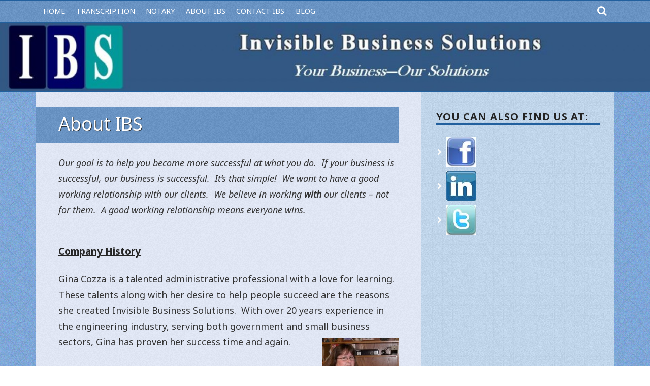

--- FILE ---
content_type: text/html; charset=UTF-8
request_url: http://invisiblebusinesssolutions.com/about-ibs
body_size: 6833
content:
<!doctype html>
<html lang="en-US"
	prefix="og: https://ogp.me/ns#" >
<head class="no-js">
	<meta charset="UTF-8">
	<meta name="viewport" content="width=device-width, initial-scale=1">
	<meta http-equiv="X-UA-Compatible" content="ie=edge">
    <link rel="profile" href="http://gmpg.org/xfn/11">
	        <link rel="pingback" href="http://invisiblebusinesssolutions.com/xmlrpc.php">
	    <script>(function(html){html.className = html.className.replace(/\bno-js\b/,'js')})(document.documentElement);</script>
<title>Professional Admin Services | Invisible Business Solutions</title>

		<!-- All in One SEO 4.1.3.4 -->
		<meta name="description" content="Invisible Business Solutions provides quality, professional administrative services. Our goal is to make your job easier and help you succeed!"/>
		<meta name="google-site-verification" content="fj3ps1FQUB4MN5N0kb6TjAPTgKderpcVXB7S6JT3NtI" />
		<meta name="keywords" content="invisible business solutions,gina cozza,office manager,virtual executive assistant,virtual administrative assistant,transcription,transcriptionist,notary" />
		<link rel="canonical" href="http://invisiblebusinesssolutions.com/about-ibs" />
		<meta property="og:site_name" content="Invisible Business Solutions | &quot;Your Business - Our Solutions&quot;" />
		<meta property="og:type" content="article" />
		<meta property="og:title" content="Professional Admin Services | Invisible Business Solutions" />
		<meta property="og:description" content="Invisible Business Solutions provides quality, professional administrative services. Our goal is to make your job easier and help you succeed!" />
		<meta property="og:url" content="http://invisiblebusinesssolutions.com/about-ibs" />
		<meta property="article:published_time" content="2017-01-04T07:22:40Z" />
		<meta property="article:modified_time" content="2023-01-13T18:31:41Z" />
		<meta name="twitter:card" content="summary" />
		<meta name="twitter:domain" content="invisiblebusinesssolutions.com" />
		<meta name="twitter:title" content="Professional Admin Services | Invisible Business Solutions" />
		<meta name="twitter:description" content="Invisible Business Solutions provides quality, professional administrative services. Our goal is to make your job easier and help you succeed!" />
		<script type="application/ld+json" class="aioseo-schema">
			{"@context":"https:\/\/schema.org","@graph":[{"@type":"WebSite","@id":"http:\/\/invisiblebusinesssolutions.com\/#website","url":"http:\/\/invisiblebusinesssolutions.com\/","name":"Invisible Business Solutions","description":"\"Your Business - Our Solutions\"","publisher":{"@id":"http:\/\/invisiblebusinesssolutions.com\/#organization"}},{"@type":"Organization","@id":"http:\/\/invisiblebusinesssolutions.com\/#organization","name":"Invisible Business Solutions","url":"http:\/\/invisiblebusinesssolutions.com\/","logo":{"@type":"ImageObject","@id":"http:\/\/invisiblebusinesssolutions.com\/#organizationLogo","url":"http:\/\/invisiblebusinesssolutions.com\/wp-content\/uploads\/2016\/10\/IBS_lg_blue.jpg","width":"600","height":"455"},"image":{"@id":"http:\/\/invisiblebusinesssolutions.com\/#organizationLogo"},"contactPoint":{"@type":"ContactPoint","telephone":"+15094820660","contactType":"Main Office"}},{"@type":"BreadcrumbList","@id":"http:\/\/invisiblebusinesssolutions.com\/about-ibs#breadcrumblist","itemListElement":[{"@type":"ListItem","@id":"http:\/\/invisiblebusinesssolutions.com\/#listItem","position":"1","item":{"@type":"WebPage","@id":"http:\/\/invisiblebusinesssolutions.com\/","name":"Home","description":"\"Your Business - Our Solutions\"","url":"http:\/\/invisiblebusinesssolutions.com\/"},"nextItem":"http:\/\/invisiblebusinesssolutions.com\/about-ibs#listItem"},{"@type":"ListItem","@id":"http:\/\/invisiblebusinesssolutions.com\/about-ibs#listItem","position":"2","item":{"@type":"WebPage","@id":"http:\/\/invisiblebusinesssolutions.com\/about-ibs","name":"About IBS","description":"Invisible Business Solutions provides quality, professional administrative services. Our goal is to make your job easier and help you succeed!","url":"http:\/\/invisiblebusinesssolutions.com\/about-ibs"},"previousItem":"http:\/\/invisiblebusinesssolutions.com\/#listItem"}]},{"@type":"WebPage","@id":"http:\/\/invisiblebusinesssolutions.com\/about-ibs#webpage","url":"http:\/\/invisiblebusinesssolutions.com\/about-ibs","name":"Professional Admin Services | Invisible Business Solutions","description":"Invisible Business Solutions provides quality, professional administrative services. Our goal is to make your job easier and help you succeed!","inLanguage":"en-US","isPartOf":{"@id":"http:\/\/invisiblebusinesssolutions.com\/#website"},"breadcrumb":{"@id":"http:\/\/invisiblebusinesssolutions.com\/about-ibs#breadcrumblist"},"datePublished":"2017-01-04T07:22:40+00:00","dateModified":"2023-01-13T18:31:41+00:00"}]}
		</script>
		<!-- All in One SEO -->

<link rel='dns-prefetch' href='//fonts.googleapis.com' />
<link rel='dns-prefetch' href='//s.w.org' />
<link rel="alternate" type="application/rss+xml" title="Invisible Business Solutions &raquo; Feed" href="http://invisiblebusinesssolutions.com/feed" />
<link rel="alternate" type="application/rss+xml" title="Invisible Business Solutions &raquo; Comments Feed" href="http://invisiblebusinesssolutions.com/comments/feed" />
<link rel="alternate" type="application/rss+xml" title="Invisible Business Solutions &raquo; About IBS Comments Feed" href="http://invisiblebusinesssolutions.com/about-ibs/feed" />
		<script type="text/javascript">
			window._wpemojiSettings = {"baseUrl":"https:\/\/s.w.org\/images\/core\/emoji\/13.1.0\/72x72\/","ext":".png","svgUrl":"https:\/\/s.w.org\/images\/core\/emoji\/13.1.0\/svg\/","svgExt":".svg","source":{"concatemoji":"http:\/\/invisiblebusinesssolutions.com\/wp-includes\/js\/wp-emoji-release.min.js?ver=5.8.12"}};
			!function(e,a,t){var n,r,o,i=a.createElement("canvas"),p=i.getContext&&i.getContext("2d");function s(e,t){var a=String.fromCharCode;p.clearRect(0,0,i.width,i.height),p.fillText(a.apply(this,e),0,0);e=i.toDataURL();return p.clearRect(0,0,i.width,i.height),p.fillText(a.apply(this,t),0,0),e===i.toDataURL()}function c(e){var t=a.createElement("script");t.src=e,t.defer=t.type="text/javascript",a.getElementsByTagName("head")[0].appendChild(t)}for(o=Array("flag","emoji"),t.supports={everything:!0,everythingExceptFlag:!0},r=0;r<o.length;r++)t.supports[o[r]]=function(e){if(!p||!p.fillText)return!1;switch(p.textBaseline="top",p.font="600 32px Arial",e){case"flag":return s([127987,65039,8205,9895,65039],[127987,65039,8203,9895,65039])?!1:!s([55356,56826,55356,56819],[55356,56826,8203,55356,56819])&&!s([55356,57332,56128,56423,56128,56418,56128,56421,56128,56430,56128,56423,56128,56447],[55356,57332,8203,56128,56423,8203,56128,56418,8203,56128,56421,8203,56128,56430,8203,56128,56423,8203,56128,56447]);case"emoji":return!s([10084,65039,8205,55357,56613],[10084,65039,8203,55357,56613])}return!1}(o[r]),t.supports.everything=t.supports.everything&&t.supports[o[r]],"flag"!==o[r]&&(t.supports.everythingExceptFlag=t.supports.everythingExceptFlag&&t.supports[o[r]]);t.supports.everythingExceptFlag=t.supports.everythingExceptFlag&&!t.supports.flag,t.DOMReady=!1,t.readyCallback=function(){t.DOMReady=!0},t.supports.everything||(n=function(){t.readyCallback()},a.addEventListener?(a.addEventListener("DOMContentLoaded",n,!1),e.addEventListener("load",n,!1)):(e.attachEvent("onload",n),a.attachEvent("onreadystatechange",function(){"complete"===a.readyState&&t.readyCallback()})),(n=t.source||{}).concatemoji?c(n.concatemoji):n.wpemoji&&n.twemoji&&(c(n.twemoji),c(n.wpemoji)))}(window,document,window._wpemojiSettings);
		</script>
		<style type="text/css">
img.wp-smiley,
img.emoji {
	display: inline !important;
	border: none !important;
	box-shadow: none !important;
	height: 1em !important;
	width: 1em !important;
	margin: 0 .07em !important;
	vertical-align: -0.1em !important;
	background: none !important;
	padding: 0 !important;
}
</style>
	<link rel='stylesheet' id='wp-block-library-css'  href='http://invisiblebusinesssolutions.com/wp-includes/css/dist/block-library/style.min.css?ver=5.8.12' type='text/css' media='all' />
<style id='wp-block-library-theme-inline-css' type='text/css'>
#start-resizable-editor-section{display:none}.wp-block-audio figcaption{color:#555;font-size:13px;text-align:center}.is-dark-theme .wp-block-audio figcaption{color:hsla(0,0%,100%,.65)}.wp-block-code{font-family:Menlo,Consolas,monaco,monospace;color:#1e1e1e;padding:.8em 1em;border:1px solid #ddd;border-radius:4px}.wp-block-embed figcaption{color:#555;font-size:13px;text-align:center}.is-dark-theme .wp-block-embed figcaption{color:hsla(0,0%,100%,.65)}.blocks-gallery-caption{color:#555;font-size:13px;text-align:center}.is-dark-theme .blocks-gallery-caption{color:hsla(0,0%,100%,.65)}.wp-block-image figcaption{color:#555;font-size:13px;text-align:center}.is-dark-theme .wp-block-image figcaption{color:hsla(0,0%,100%,.65)}.wp-block-pullquote{border-top:4px solid;border-bottom:4px solid;margin-bottom:1.75em;color:currentColor}.wp-block-pullquote__citation,.wp-block-pullquote cite,.wp-block-pullquote footer{color:currentColor;text-transform:uppercase;font-size:.8125em;font-style:normal}.wp-block-quote{border-left:.25em solid;margin:0 0 1.75em;padding-left:1em}.wp-block-quote cite,.wp-block-quote footer{color:currentColor;font-size:.8125em;position:relative;font-style:normal}.wp-block-quote.has-text-align-right{border-left:none;border-right:.25em solid;padding-left:0;padding-right:1em}.wp-block-quote.has-text-align-center{border:none;padding-left:0}.wp-block-quote.is-large,.wp-block-quote.is-style-large{border:none}.wp-block-search .wp-block-search__label{font-weight:700}.wp-block-group.has-background{padding:1.25em 2.375em;margin-top:0;margin-bottom:0}.wp-block-separator{border:none;border-bottom:2px solid;margin-left:auto;margin-right:auto;opacity:.4}.wp-block-separator:not(.is-style-wide):not(.is-style-dots){width:100px}.wp-block-separator.has-background:not(.is-style-dots){border-bottom:none;height:1px}.wp-block-separator.has-background:not(.is-style-wide):not(.is-style-dots){height:2px}.wp-block-table thead{border-bottom:3px solid}.wp-block-table tfoot{border-top:3px solid}.wp-block-table td,.wp-block-table th{padding:.5em;border:1px solid;word-break:normal}.wp-block-table figcaption{color:#555;font-size:13px;text-align:center}.is-dark-theme .wp-block-table figcaption{color:hsla(0,0%,100%,.65)}.wp-block-video figcaption{color:#555;font-size:13px;text-align:center}.is-dark-theme .wp-block-video figcaption{color:hsla(0,0%,100%,.65)}.wp-block-template-part.has-background{padding:1.25em 2.375em;margin-top:0;margin-bottom:0}#end-resizable-editor-section{display:none}
</style>
<link rel='stylesheet' id='shaan-google-fonts-css'  href='//fonts.googleapis.com/css?family=Noto+Sans%3A400%2C400i%2C700&#038;subset=devanagari&#038;ver=5.8.12' type='text/css' media='all' />
<link rel='stylesheet' id='bootstrap-css'  href='http://invisiblebusinesssolutions.com/wp-content/themes/shaan/assets/css/bootstrap.min.css?ver=4.1.3' type='text/css' media='all' />
<link rel='stylesheet' id='font-awesome-css'  href='http://invisiblebusinesssolutions.com/wp-content/themes/shaan/assets/css/fontawesome.min.css?ver=4.7.0' type='text/css' media='all' />
<link rel='stylesheet' id='shaan-style-css'  href='http://invisiblebusinesssolutions.com/wp-content/themes/shaan/style.css?ver=5.8.12' type='text/css' media='all' />
<script type='text/javascript' src='http://invisiblebusinesssolutions.com/wp-includes/js/jquery/jquery.min.js?ver=3.6.0' id='jquery-core-js'></script>
<script type='text/javascript' src='http://invisiblebusinesssolutions.com/wp-includes/js/jquery/jquery-migrate.min.js?ver=3.3.2' id='jquery-migrate-js'></script>
<link rel="https://api.w.org/" href="http://invisiblebusinesssolutions.com/wp-json/" /><link rel="alternate" type="application/json" href="http://invisiblebusinesssolutions.com/wp-json/wp/v2/pages/12" /><link rel="EditURI" type="application/rsd+xml" title="RSD" href="http://invisiblebusinesssolutions.com/xmlrpc.php?rsd" />
<link rel="wlwmanifest" type="application/wlwmanifest+xml" href="http://invisiblebusinesssolutions.com/wp-includes/wlwmanifest.xml" /> 
<meta name="generator" content="WordPress 5.8.12" />
<link rel='shortlink' href='http://invisiblebusinesssolutions.com/?p=12' />
<link rel="alternate" type="application/json+oembed" href="http://invisiblebusinesssolutions.com/wp-json/oembed/1.0/embed?url=http%3A%2F%2Finvisiblebusinesssolutions.com%2Fabout-ibs" />
<link rel="alternate" type="text/xml+oembed" href="http://invisiblebusinesssolutions.com/wp-json/oembed/1.0/embed?url=http%3A%2F%2Finvisiblebusinesssolutions.com%2Fabout-ibs&#038;format=xml" />
	<style type="text/css" id="header-css">
		.site-branding .site-title,
		.site-description {
			clip: rect(1px, 1px, 1px, 1px);
			position: absolute;
		}
	</style>
	<link rel="icon" href="http://invisiblebusinesssolutions.com/wp-content/uploads/2016/10/IBS_sm_blue.jpg" sizes="32x32" />
<link rel="icon" href="http://invisiblebusinesssolutions.com/wp-content/uploads/2016/10/IBS_sm_blue.jpg" sizes="192x192" />
<link rel="apple-touch-icon" href="http://invisiblebusinesssolutions.com/wp-content/uploads/2016/10/IBS_sm_blue.jpg" />
<meta name="msapplication-TileImage" content="http://invisiblebusinesssolutions.com/wp-content/uploads/2016/10/IBS_sm_blue.jpg" />

</head>
<body class="page-template-default page page-id-12 custom-background">
<div id="page" class="site">

     <a class="skip-link screen-reader-text" href="#content">Skip to content</a>

     
       <div id="topnav" class="menu-wrapper">
		<div class="container">
		<div class="row">

  		<div class="col-10 d-lg-none align-self-center order-2 order-lg-1">
                <button id="menu-toggle" class="menu-toggle toggled-on" aria-expanded="true" aria-controls="site-navigation"><span class="screen-reader-text">Menu</span></button>
                
  		</div>

           <div id="site-header-menu" class="site-header-menu col-12 col-lg-11 order-3 order-lg-2">

                   <nav id="site-navigation" class="main-navigation" role="navigation" aria-label="Primary Menu">
			            <div class="menu-menu1-container"><ul id="menu-menu1" class="primary-menu"><li id="menu-item-49" class="menu-item menu-item-type-post_type menu-item-object-page menu-item-home menu-item-49"><a href="http://invisiblebusinesssolutions.com/">Home</a></li>
<li id="menu-item-48" class="menu-item menu-item-type-post_type menu-item-object-page menu-item-48"><a href="http://invisiblebusinesssolutions.com/transcription">Transcription</a></li>
<li id="menu-item-47" class="menu-item menu-item-type-post_type menu-item-object-page menu-item-47"><a href="http://invisiblebusinesssolutions.com/mobile-notary-services">Notary</a></li>
<li id="menu-item-46" class="menu-item menu-item-type-post_type menu-item-object-page current-menu-item page_item page-item-12 current_page_item menu-item-46"><a href="http://invisiblebusinesssolutions.com/about-ibs" aria-current="page">About IBS</a></li>
<li id="menu-item-45" class="menu-item menu-item-type-post_type menu-item-object-page menu-item-45"><a href="http://invisiblebusinesssolutions.com/contact-ibs">Contact IBS</a></li>
<li id="menu-item-41" class="menu-item menu-item-type-post_type menu-item-object-page menu-item-41"><a href="http://invisiblebusinesssolutions.com/blog">Blog</a></li>
</ul></div>                   </nav><!-- .main-navigation -->
           </div><!-- .site-header-menu -->

		<div class="col-2 col-lg-1 order-1 order-lg-3">

						<span class="btn-search fa fa-search icon-button-search"></span>

		</div>

		</div>
		</div>
       </div><!-- .menu-wrapper -->
       
        <header id="masthead" class="site-header default" role="banner">

        
	    	        <!-- Header Image -->
	        <div class="header-image">
                   <a href="http://invisiblebusinesssolutions.com/" rel="home">
				<img src="http://invisiblebusinesssolutions.com/wp-content/uploads/2011/12/cropped-960x100-logo-banner-with-slogan.jpg">
				</a>
	        </div>
	    			
	</header>

	
    <div class="site-inner container">

     <div id="content" class="site-content">

	<div id="primary" class="content-area row row-eq-height">
		<main id="main" class="site-main col-lg-8 col-md-12" role="main">



			
<article id="post-12" class="post-12 page type-page status-publish hentry">

	<header class="entry-header">
		<h1 class="entry-title">About IBS</h1>	</header>

	
	<div class="entry-content">
		<p><em>Our goal is to help you become more successful at what you do.  If your business is successful, our business is successful.  It&#8217;s that simple!  We want to have a good working relationship with our clients.  We believe in working <strong>with</strong> our clients &#8211; not for them.  A good working relationship means everyone wins.</em></p>
<h3><span style="text-decoration: underline;"><strong>Company History</strong></span></h3>
<p>Gina Cozza is a talented administrative professional with a love for learning.  These talents along with her desire to help people succeed are the reasons she created Invisible Business Solutions.  With over 20 years experience in the engineering industry, serving both government and small business sectors, Gina has proven her success time and again.<img loading="lazy" class="alignright size-thumbnail wp-image-156" title="gina" src="http://invisiblebusinesssolutions.com/wp-content/uploads/2011/12/gina-150x150.jpg" alt="" width="150" height="150" srcset="http://invisiblebusinesssolutions.com/wp-content/uploads/2011/12/gina-150x150.jpg 150w, http://invisiblebusinesssolutions.com/wp-content/uploads/2011/12/gina.jpg 183w" sizes="(max-width: 150px) 100vw, 150px" /></p>
<p>In 1989, Gina started working for the US Bureau of Mines as an intern.  She worked her way through high school and college gaining many different skills along the way.</p>
<p>In 1993, she transitioned to the small business sector working for a geologist.  While working in a small office, she learned many different aspects of the business including accounting and field work.  When the business closed in 1998, Gina began working for another small engineering firm in Spokane, WA.</p>
<p>Gina quickly worked her way up from office assistant to office manager within the small engineering firm.  During her 12 years as office manager, Gina took on many responsibilities within the organization including but not limited to client relations, document review, collections, accounts receivable, accounts payable, environmental field work, as well as many other administrative tasks.  Gina learned quickly that working for small business requires you to “wear many different hats.”  She found that she loved the diversity of the job.</p>
<p>In 2009, Gina opened<em> Invisible Business Solutions</em>.  Gina says, &#8220;the primary focus of <em>Invisible Business Solutions </em>is assisting businesses with their administrative needs.&#8221;  Gina realizes that technology is advancing daily and businesses need to keep up with social media in order to prosper.  She is continually educating herself in order to understand this ever-evolving technology and help her clients stay on top of the social media market.</p>
<h2></h2>
<p style="text-align: center;"><strong>Invisible Business Solutions</strong><br />
<strong>&#8220;Your Business &#8211; Our Solutions&#8221;</strong><br />
Spokane, WA 99208<br />
509-939-9733<span style="text-decoration: underline;"><br />
<a href="mailto:gina@invisiblebusinesssolutions.com">gina@invisiblebusinesssolutions.com</a></span></p>
	</div><!-- .entry-content -->

	
</article>


		</main><!-- .site-main -->
		
<aside id="secondary" class="sidebar widget-area col-lg-4 col-md-12" role="complementary">
	<section id="linkcat-4" class="widget widget_links"><h4 class="widget-title">You can also find us at:</h4>
	<ul class='xoxo blogroll'>
<li><a href="http://www.facebook.com/invizbiz" title="Check out Invisible Business Solutions on Facebook!" target="_blank"><img src="http://invisiblebusinesssolutions.com/wp-content/uploads/2011/12/facebook-logo.jpg"  alt="facebook"  title="Check out Invisible Business Solutions on Facebook!" /></a></li>
<li><a href="http://www.linkedin.com/in/invisiblebusinesssolutions" title="Connect with Invisible Business Solutions on LinkedIn" target="_blank"><img src="http://invisiblebusinesssolutions.com/wp-content/uploads/2011/12/linkedin-logo.jpg"  alt="linkedin"  title="Connect with Invisible Business Solutions on LinkedIn" /></a></li>
<li><a href="http://twitter.com/#!/invisbusiness" title="Follow Invisible Business Solutions on Twitter!" target="_blank"><img src="http://invisiblebusinesssolutions.com/wp-content/uploads/2011/12/twitter-logo.jpg"  alt="twitter"  title="Follow Invisible Business Solutions on Twitter!" /></a></li>

	</ul>
</section>
</aside><!-- .sidebar .widget-area -->
	</div><!-- content-area -->

        </div><!-- .site-content -->

    </div><!-- site-inner -->
        
                <footer id="colophon" class="container site-footer" role="contentinfo">


         <nav id="footer-navigation" class="footer-navigation" role="navigation" aria-label="Footer Menu">
	                     </nav><!-- .main-navigation -->

            <div class="site-info">

						
			<p class="site-credit">
												2026 &copy; <a class="site-name" href="http://invisiblebusinesssolutions.com/" rel="home">Invisible Business Solutions</a>
													<span class="siteinfo-sep"></span>&quot;Your Business &#8211; Our Solutions&quot;								<span class="siteinfo-sep"></span>
			

                Proudly powered by                <a href="https://wordpress.org/">WordPress</a> <span class="theme-sep"></span>

		    
			<a rel="nofollow" href="https://speckygeek.com/shaan-wordpress-theme/">Shaan</a>
			</p>
            </div>
        </footer>
        </div><!-- site -->

<div class="search-popup">
	
<form action="http://invisiblebusinesssolutions.com/" method="get" role="search" id="searchform_topbar" class="search-top-bar-popup search-form">
	<label>
		<span class="screen-reader-text">Search for:</span>
		<input type="search" class="search-field-top-bar" id="search-field-top-bar" placeholder="Search &hellip;" value="" name="s" />
	</label>
	<button type="submit" class="search-submit search-top-bar-submit" id="search-top-bar-submit">
        <span class="fa fa-search header-search-icon"></span>
        <span class="screen-reader-text">
            Search        </span>
    </button>
</form>
     <span class="search-popup-close"><i class="fa fa-times"></i></span>
</div><!-- .search-popup -->

<script type='text/javascript' src='http://invisiblebusinesssolutions.com/wp-content/themes/shaan/assets/js/skip-link-focus-fix.js?ver=1.0' id='skip-link-focus-fix-js'></script>
<script type='text/javascript' src='http://invisiblebusinesssolutions.com/wp-content/themes/shaan/assets/js/bootstrap.min.js?ver=3.3.7' id='jquery-bootstrap-js'></script>
<script type='text/javascript' id='shaan-main-js-js-extra'>
/* <![CDATA[ */
var shaan_screenReaderText = {"expand":"expand child menu","collapse":"collapse child menu"};
/* ]]> */
</script>
<script type='text/javascript' src='http://invisiblebusinesssolutions.com/wp-content/themes/shaan/assets/js/main.js?ver=1.0' id='shaan-main-js-js'></script>
<script type='text/javascript' src='http://invisiblebusinesssolutions.com/wp-includes/js/wp-embed.min.js?ver=5.8.12' id='wp-embed-js'></script>
</body>
</html>